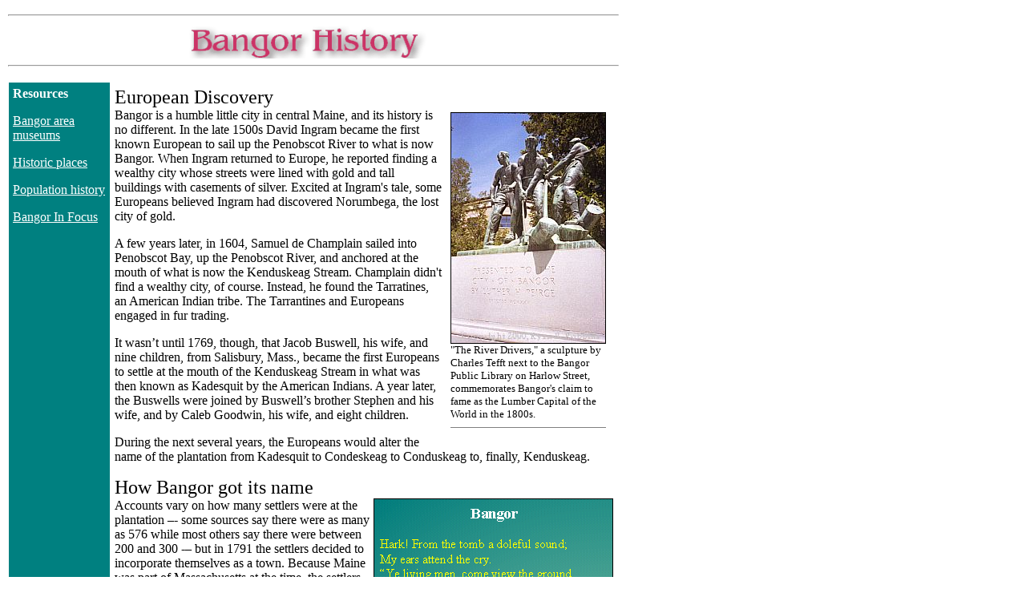

--- FILE ---
content_type: text/html
request_url: http://bangorinfo.com/history.html
body_size: 5292
content:
<HTML>
<TITLE>Bangor, Maine: History</TITLE>
<HEAD>
<META NAME="Generator" CONTENT="Corel WordPerfect 8">
<META NAME="Keywords" CONTENT="Norumbega, Champlain, Sunbury, Seth Noble, lumber, Thoreau, Thomas Hill Standpipe, Bangor Maine history, Bangor history, history of Bangor, Bangor Hymn, War of 1812, Revolutionary War, Bangor and Revolutionary War, Maine and Revolutionary War">
<META NAME="Description" CONTENT="History of Bangor, Maine.">


<!--Two steps to installing this script-->
<!--1) Copy everything below, and paste in HEAD section of page-->
<script language="JavaScript1.1">

<!--
/*
JavaScript Image slideshow:
By Website Abstraction (www.wsabstract.com)
Over 200+ free JavaScript here!
*/

var slideimages=new Array()
var slidelinks=new Array()
function slideshowimages(){
for (i=0;i<slideshowimages.arguments.length;i++){
slideimages[i]=new Image()
slideimages[i].src=slideshowimages.arguments[i]
}
}
function slideshowlinks(){
for (i=0;i<slideshowlinks.arguments.length;i++)
slidelinks[i]=slideshowlinks.arguments[i]
}
function gotoshow(){
if (!window.winslide||winslide.closed)
winslide=window.open(slidelinks[whichlink])
else
winslide.location=slidelinks[whichlink]
winslide.focus()
}
//-->
</script>

<script language="JavaScript">
<!--//hide
function MUSEUMS() {
        window.open('http://bangorinfo.com/Directories/museums.html','museums','toolbar=no,location=no,directories=no,status=no,menubar=no,resizable=yes,copyhistory=no,scrollbars=yes,width=673,height=347');
}
//-->
</script>

<script language="JavaScript">
<!--//hide
function REGISTER() {
        window.open('http://bangorinfo.com/Tables/historical_sites.html','register','toolbar=yes,location=no,directories=no,status=no,menubar=no,resizable=yes,copyhistory=no,scrollbars=yes,width=755,height=559');
}
//-->
</script>

<script language="JavaScript">
<!--//hide
function POPULATION() {
        window.open('http://bangorinfo.com/Graphics/population_history.html','population','toolbar=no,location=no,directories=no,status=no,menubar=no,resizable=no,copyhistory=no,scrollbars=no,width=615,height=325');
}
//-->
</script>

<HEAD>

<body>

<TABLE BORDER="0" WIDTH="762" CELLPADDING="1" CELLSPACING="1">
<TR VALIGN="TOP"><TD COLSPAN="1" WIDTH="100%">

<!--#include file="ad_rotation-1.html"-->

<BODY TEXT="#000000" LINK="blue" VLINK="blue" ALINK="red" BGCOLOR="#ffffff">

<hr>

<CENTER><img src="bangor_history.gif">
</center>

<HR>

<TABLE BORDER="0" WIDTH="762" CELLPADDING="5" CELLSPACING="1">
<TR VALIGN="TOP"><TD COLSPAN="2" WIDTH="100%">

</TD></TR>
<TR VALIGN="TOP"><TD BGCOLOR="#008080">

<FONT FACE="Antigoni Light" COLOR="white"><b>Resources</b></A></FONT><p>

<a href="javascript:MUSEUMS()"; return true"><FONT FACE="Antigoni Light" COLOR="white">Bangor area museums</A></FONT><p>

<a href="javascript:REGISTER()"; return true"><FONT FACE="Antigoni Light" COLOR="white">Historic places</A></FONT><p>

<a href="javascript:POPULATION()"; return true"><FONT FACE="Antigoni Light" COLOR="white">Population history</A></FONT><p>

<a href = "http://bangorinfo.com/Focus/"><FONT FACE="Antigoni Light" COLOR="white">Bangor In Focus</A></FONT><p>

</TD>

<TD WIDTH="750">

<P><font size ="+2">European Discovery</font><br>

<TABLE VALIGN=TOP ALIGN=RIGHT BORDER=0 CELLPADDING=0 CELLSPACING=5 WIDTH=20>
<TR><TD WIDTH=5></TD><TD ALIGN=LEFT><img src="http://bangorinfo.com/Bangor_photos/river_drivers.jpg" VALIGN=TOP BORDER=1></A><BR><FONT FACE="Georgia, Verdana, Serif" SIZE="2">"The River Drivers," a sculpture by Charles Tefft next to the Bangor Public Library on Harlow Street, commemorates Bangor's claim to fame as the Lumber Capital of the World in the 1800s.</FONT><HR NOSHADE SIZE=1></TD><TD WIDTH=5></TD></TR>
</TABLE>

Bangor is a humble little city in central Maine, and its history is no different. In the late 1500s David Ingram became the first known European to sail up the Penobscot River to what is now Bangor. When Ingram returned to Europe, he reported finding a wealthy city whose streets were lined with gold and tall buildings with casements of silver. Excited at Ingram's tale, some Europeans believed Ingram had discovered Norumbega, the lost city of gold.</P>

<P>A few years later, in 1604, Samuel de Champlain sailed into Penobscot Bay, up the Penobscot River, and anchored at the mouth of what is now the Kenduskeag Stream. Champlain didn't find a wealthy city, of course. Instead, he found the Tarratines, an American Indian tribe. The Tarrantines and Europeans engaged in fur trading.</P>

<P>It wasn�t until 1769, though, that Jacob Buswell, his wife, and nine children, from Salisbury, Mass., became the first Europeans to settle at the mouth of the Kenduskeag Stream in what was then known as Kadesquit by the American Indians. A year later, the Buswells were joined by Buswell�s brother Stephen and his wife, and by Caleb Goodwin, his wife, and eight children.</P>

<P>During the next several years, the Europeans would alter the name of the plantation from Kadesquit to Condeskeag to Conduskeag to, finally, Kenduskeag.</P>

<P><font size ="+2">How Bangor got its name</font><br>

<img src = "http://bangorinfo.com/Bangor_photos/bangor_hymn.gif" align = right>

Accounts vary on how many settlers were at the plantation �- some sources say there were as many as 576 while most others say there were between 200 and 300 -� but in 1791 the settlers decided to incorporate themselves as a town. Because Maine was part of Massachusetts at the time, the settlers had to petition the Massachusetts General Court to become incorporated. The Rev. Seth Noble, who had arrived in 1786 from Wakefield, Mass., convinced his neighbors they should call their town Sunbury. Noble�s neighbors gave him the task of going to Boston to deliver the town's petition.</P>

<P>While waiting to present the petition in Boston, Noble -- an organist and composer -- began whistling one of his favorite tunes: "Bangor," a Welsh hymn written by Tans'ur. In Welsh, "Bangor" means "high choir." In Celtic, "Bangor" means "the white choir."</P>

<P>When a court official asked Noble what his town wanted to be called, Noble was caught off guard. Daydreaming, perhaps, Noble thought he'd been asked the name of the tune he'd been whistling. So instead of saying "Sunbury," he said "Bangor."</P>

<P>And Bangor it was. On Feb. 25, 1791, the General Court approved Bangor, not Sunbury, for incorporation.</P>

<P>Historians don't know why Noble didn't correct the court. Perhaps he decided the name of one of his favorite tunes sounded better than Sunbury.</P>

<P><font size ="+2">Lumber Capital of the World</font><br>

<img src="http://bangorinfo.com/Bangor_photos/logs_on_penobscot.jpg" align=right>

The first sawmill in Bangor was built in 1772. It marked the beginning of a century of dominance by Bangor in the world lumber industry. In the mid 1830s, Bangor was home to more than 300 sawmills, earning the city the undisputed title "Lumber Capital of the World." Lumberjacks harvested the northern Maine woods and sent their logs down the Penobscot River where they were picked up by runners in Bangor. Pictures from the era show Penobscot River swollen from shore to shore with logs; people were literally able to walk from one shore to the other!</P>

<P>After the Bangor mills processed the lumber, some of the lumber was then sent farther down the Penobscot to Winterport and Belfast where some of the world's finest schooners were built.</P>

<P>Bangor's prosperity in the lumber industry began to fade in the late 1800s, though, as Americans began to settle farther west and harvest trees in other forest-rich states such as Minnesota and Oregon. By the end of the century the city began to lose its mills. Today, there are no mills in Bangor.</P>

<P><font size ="+2">War</font><br>

<TABLE VALIGN=TOP ALIGN=RIGHT BORDER=0 CELLPADDING=0 CELLSPACING=5 WIDTH=20>
<TR><TD WIDTH=5></TD><TD ALIGN=LEFT><img src="http://bangorinfo.com/Bangor_photos/revolutionary_cannon_waterfront.jpg" VALIGN=TOP BORDER=1></A><BR><FONT FACE="Georgia, Verdana, Serif" SIZE="2">This cannon on the Bangor waterfront is one of several recovered from the Penobscot River. It is from an American ship scuttled in the Revolutionary War.</FONT><HR NOSHADE SIZE=1></TD><TD WIDTH=5></TD></TR>
</TABLE>

Bangor and the Penobscot River saw their share of battles in the Revolutionary War and in the War of 1812.</P>

<P>In 1779 during the Revolutionary War the British navy took control of Castine using only three warships and began building a fort. The Americans sent 19 warships and 24 troop ships carrying about 1,000 men to Castine to oust the British, who countered by sending three more warships and four transport ships.</P>

<P>Despite outnumbering the British, American Commodore Dudley Saltonstall ordered his men to flee up the Penobscot River after he and his men reached Castine on July 24. American ground troops, led by Paul Revere, abandoned their ships near Bangor and fled into the Maine woods, headed to the Augusta area. The British burned American ships in Winterport, about 15 miles from Bangor, leaving 20 ships to escape to the mouth of the Kenduskeag Stream in Bangor. Of the 20 ships that remained, the Americans scuttled 10.</P>

<P>Saltonstall was court-martialed for cowardice.</P>

<P>Thirty-five years later, in 1814, the British returned in the War of 1812 and hammered American forces in the Battle of Hampden, which borders Bangor to the south, before moving on to Bangor and forcing its selectmen to surrender unconditionally.</P>

<P>A thick fog crept through the Penobscot Valley as militiamen from the Greater Bangor area waited for the British on Sept. 3, 1814. When the Americans heard the British coming sometime between 7 a.m. and 8 a.m., they began firing their guns. But this time the British clearly had the upper hand, using two warships in the Penobscot to bombard American troops on land. Once again, the British chased the Americans to Bangor.</P>

<P>
<TABLE VALIGN=TOP ALIGN=RIGHT BORDER=0 CELLPADDING=0 CELLSPACING=5 WIDTH=20>
<TR><TD WIDTH=5></TD><TD ALIGN=LEFT><img src="http://bangorinfo.com/Bangor_photos/spanish_cannon.jpg" VALIGN=TOP BORDER=1></A><BR><FONT FACE="Georgia, Verdana, Serif" SIZE="2">Although Bangor has no direct connection to the Spanish-American War, the shield and scroll of the Battleship Maine is on display at Davenport Park while this cannon from a Spanish galleon is on display at Kenduskeag Parkway, downtown between State and Central streets.</FONT><HR NOSHADE SIZE=1></TD><TD WIDTH=5></TD></TR>
</TABLE>

Although the British crushed the Americans, casualties for both sides were light: One British troop died, nine were wounded, and one went missing; one American troop died, 11 troops were wounded, and one civilian died watching the battle. The British captured 80 Americans as prisoners of war.</P>

<P>After forcing the Bangor selectmen to surrender their town, the British looted shops and homes and occupied the town for 30 hours. Before leaving, they threatened to burn ships in Bangor's harbor and unfinished ships on stocks. The Bangor selectmen feared the fires from the ships on stocks would spread into the town and destroy everything, so they struck a deal with the British in which they put up a bond and promised to deliver the ships by the end of November.</P>

<P>With the bond and the frightened Americans' promise to deliver the unfinished ships, the British floated the seaworthy ships into the middle of the Penobscot and set ablaze all but two ships, one brig, six schooners, and three sloops. They then took the remaining ships, horses and cattle back to their post in Castine, which they occupied until April 26, 1815, when they left for Canada.</P>

<P>The British didn't stay longer than 30 hours because in the midst of celebrating their victory with rum they became drunk and in danger of becoming vulnerable, according to one account of the British occupation.</P>

<P><font size ="+2">'Shining Light on the Edge of the Wilderness'</font><br>

In 1846 when writer Henry David Thoreau visited Maine's northern woods Bangor's presence moved him so much that he wrote about it:</P>

<P>"There stands the city of Bangor, 50 miles up the Penobscot at the head of navigation, the principal lumber depot on this continent, like a star on the edge of night, still hewing at the forests of which it is built."</P>

<P>Even today, Bangor is indeed a refreshing sight after traveling either up U.S. Route 1A or Interstate 95 (not that other towns and cities along the way aren't interesting in their own right). After passing through Waterville on I-95, Bangor -- an hour away -- breaks the monotony of the interstate that's enough to lull anyone to sleep, especially at night.</P>

<P>Today, Bangor is known throughout Maine as the Queen City, although no one knows the origin of the title. Lights on the banister atop the Thomas Hill Standpipe are often referred to as the city's crown jewels.</P>

<P>For a closer look at some of Bangor's history, check out <a href = "http://bangorinfo.com/Focus/" TARGET = "Focus">Bangor In Focus</a>.</P>

</TD></TR></TABLE>

<hr>
<!--#include file="menu.html"-->

<hr>
<center>
<!--#include file="copyright.html"-->
</center>
<hr>



</TD></TR></TABLE>
<script src="http://www.google-analytics.com/urchin.js" type="text/javascript">
</script>
<script type="text/javascript">
_uacct = "UA-810056-1";
urchinTracker();
</script>
</BODY>
</HTML>
